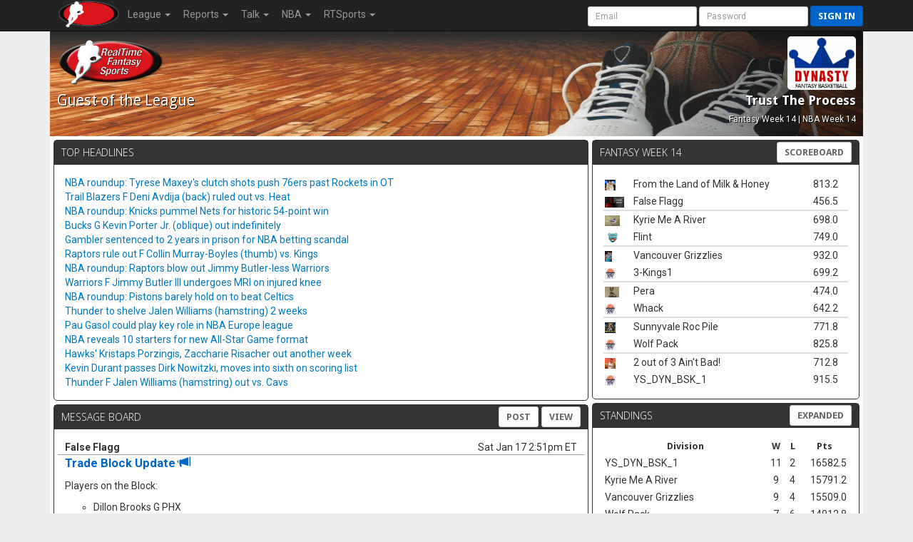

--- FILE ---
content_type: text/html; charset=UTF-8
request_url: https://rtsports.com/basketball/basketball-home.php?LID=604444&UID=fantasybasketball&X=4030
body_size: 16009
content:
<!DOCTYPE HTML PUBLIC "-//W3C//DTD HTML 4.01//EN" "http://www.w3.org/TR/html4/strict.dtd"><html lang="en"><head><!--\n\n(c) 2026 Copyright RealTime Fantasy Sports, Inc. \n\n--><title>Trust The Process | RealTime Fantasy Sports</title><meta name="viewport" content="width=device-width, initial-scale=1, user-scalable=no"><meta name="description" content="RealTime Fantasy Sports - Fantasy Football, Baseball, Basketball, Best Ball, plus Daily Fantasy Sports (DFS)." /><meta http-equiv="cache-control" content="no-cache, private" /><link rel="icon" sizes="192x192" href="https://cloudfront.rtsports.com/site/img/favicons/android-chrome-192x192b.png"><link rel="apple-touch-icon" href="https://cloudfront.rtsports.com/site/img/favicons/apple-touch-icon-180x180.png"><meta name="mobile-web-app-capable" content="yes"><meta name="apple-mobile-web-app-status-bar-style" content="black"><meta name="description" content="RealTime Fantasy Sports - Fantasy Football, Baseball, Basketball, Best Ball, plus Daily Fantasy Sports (DFS)." /><meta name="theme-color" content="#cc0000" /><meta name="og:url" content="https://www.rtsports.com/basketball/basketball-home.php?LID=604444&UID=fantasybasketball&X=4030" /><meta name="og:title" content="RealTime Fantasy Sports - Trust The Process" /><meta name="og:image" content="https://rtsports.com/site/img/rtfs-logo-master.png?ID=763888f7a6122e23ce7c160bd102122c" /><meta name="og:description" content="RealTime Fantasy Sports - Fantasy Football, Baseball, Basketball, Best Ball, plus Daily Fantasy Sports (DFS)." /><meta name="twitter:image" content="https://rtsports.com/site/img/rtfs-logo-master.png?ID=763888f7a6122e23ce7c160bd102122c" /><meta name="twitter:card" content="summary_large_image" /><meta name="twitter:site" content="@RTFSNews" /><meta name="twitter:creator" content="@RTFSNews" /><meta name="twitter:title" content="Trust The Process" /><meta name="twitter:domain" content="rtsports.com" /><meta name="twitter:description" content="RealTime Fantasy Sports - Fantasy Football, Baseball, Basketball, Best Ball, plus Daily Fantasy Sports (DFS)." /><link rel="preload" as="style" onload="this.rel='stylesheet'" href="https://ajax.googleapis.com/ajax/libs/jqueryui/1.13.2/themes/smoothness/jquery-ui.css"><script src="https://ajax.googleapis.com/ajax/libs/jquery/3.7.1/jquery.min.js"></script><script src="https://ajax.googleapis.com/ajax/libs/jqueryui/1.13.2/jquery-ui.min.js"></script><link rel="preconnect" href="https://fonts.googleapis.com"><link rel="preconnect" href="https://fonts.gstatic.com" crossorigin><link rel=stylesheet href="/basketball/css/10/font-awesome/all-5.13.min.css"><link rel=stylesheet href="/basketball/css/10/font-awesome/v4-shims.min.css"><script src="/basketball/js/10/rtfs-common.js"></script><link rel="preload" as="style" onload="this.rel='stylesheet'" href="https://fonts.googleapis.com/css?family=Roboto:100,300,400,500,700" type="text/css"><link rel="preload" as="style" onload="this.rel='stylesheet'" href="https://fonts.googleapis.com/css?family=Open+Sans:400,300,800,700" type="text/css"><link rel="preload" as="style" onload="this.rel='stylesheet'" href="https://fonts.googleapis.com/css?family=Droid+Sans:400,700" type="text/css"><script src="/basketball/js/10/bootstrap/bootstrap-3.4.1.min.js"></script><link rel=stylesheet href="/basketball/css/10/bootstrap/bootstrap-3.4.1w.min.css"><link rel="preload" as="style" onload="this.rel='stylesheet'" href="/basketball/css/10/rtfs-common-clean.min.css"><script src="/site/js/10/rtfs-analytics.js"></script><!-- Google tag (gtag.js) -->
<script async src="https://www.googletagmanager.com/gtag/js?id=G-FYYN88Q10Q"></script>
<script>
  window.dataLayer = window.dataLayer || [];
  function gtag(){dataLayer.push(arguments);}
  gtag('js', new Date());

  gtag('config', 'G-FYYN88Q10Q');

  /* custom UA to G4 transition script https://developers.google.com/analytics/devguides/migration/ua/analyticsjs-to-gtagjs */
  function ga(send, event, category, action, label) {
	  gtag('event', /* ignore send and event (assume 'event') */
	       category, { 'event_action': action, 'event_label': label });
  }
</script>

<!-- Reddit Pixel -->
<script>
!function(w,d){if(!w.rdt){var p=w.rdt=function(){p.sendEvent?p.sendEvent.apply(p,arguments):p.callQueue.push(arguments)};p.callQueue=[];var t=d.createElement("script");t.src="https://www.redditstatic.com/ads/pixel.js",t.async=!0;var s=d.getElementsByTagName("script")[0];s.parentNode.insertBefore(t,s)}}(window,document);rdt('init','t2_fgu5morpd', {"optOut":false,"useDecimalCurrencyValues":true});rdt('track', 'PageVisit');
</script>
<!-- DO NOT MODIFY UNLESS TO REPLACE A USER IDENTIFIER -->
<!-- End Reddit Pixel -->
<script src=/basketball/js/jquery/jquery.tinysort.min.js></script><script src=/basketball/js/jquery/jquery.jcountdown-2.0.2-tmj.min.js></script><script src=/basketball/js/8/theme-basketball.js></script><!-- Begin USAT -->
<script async src="//js-sec.indexww.com/ht/p/184031-122455690634501.js"></script> 
<!-- Enable Auction -->
<script type="text/javascript" src="//usatodaysports-d.openx.net/w/1.0/jstag?nc=7103-USA_RON"></script>
<!-- Begin comScore Tag -->
<script>
  var _comscore = _comscore || [];
  _comscore.push({ c1: "2", c2: "6035223" });
  (function() {
    var s = document.createElement("script"), el = document.getElementsByTagName("script")[0]; s.async = true;
    s.src = (document.location.protocol == "https:" ? "https://sb" : "http://b") + ".scorecardresearch.com/beacon.js";
    el.parentNode.insertBefore(s, el);
  })();
</script>
<noscript>
  <img src="https://b.scorecardresearch.com/p?c1=2&c2=6035223&cv=2.0&cj=1" />
</noscript>
<!-- End comScore Tag -->
<!-- Begin Ad Initialization -->
<script type='text/javascript'>
(function() {
var useSSL = 'https:' == document.location.protocol;
var src = (useSSL ? 'https:' : 'http:') +
'//www.googletagservices.com/tag/js/gpt.js';
document.write('<scr' + 'ipt src="' + src + '"></scr' + 'ipt>');
})();
</script>
<script type='text/javascript'>
try { googletag.pubads().enableSyncRendering(); } catch (err) { ; }
</script>
<!-- End Ad Initialization -->
<!-- End USAT --></head><body id=basketball><script>var _basketball = new Object();_basketball.league_id = 604444;_basketball.game_id = 6800;_basketball.uid = "fantasybasketball";_basketball.team_id = -1;_basketball.fantasy_week = 14;_current = _basketball</script><nav class="navbar navbar-inverse navbar-fixed-top" role="navigation"><div class="container-fluid" style="max-width:1140px;"><div class="navbar-header"><button title="Mobile Menu" type="button" class="navbar-toggle" data-toggle="collapse" data-target="#CleanThemeNav"><span class="icon-bar"></span><span class="icon-bar"></span><span class="icon-bar"></span></button><a style="float:left;" href="/"><img alt="RTSports.com" src="https://cloudfront.rtsports.com/site/img/rtfs-logo-40h-blank.png"></a><div class="navbar pull-right hidden-lg hidden-md" style="margin-right:5px;"><button title="Login to RTSports.com" class="btn btn-primary btn-sm navbar-btn" data-toggle="modal" data-target="#SignInModal">Sign In</button></div></div><div class="navbar-collapse collapse" id=CleanThemeNav><div style="position:relative;"><ul class="nav navbar-nav"><li class="dropdown"><a href="#" class="dropdown-toggle" data-toggle="dropdown">League <b class="caret"></b></a><ul class="dropdown-menu"><li><a href="/basketball/basketball-home.php?LID=604444&UID=fantasybasketball&X=99709">Home</a></li><li><a href="/basketball/h2h-standings.php?LID=604444&UID=fantasybasketball&X=32482">Standings</a></li><li><a href="/basketball/h2h-scoreboard.php?LID=604444&UID=fantasybasketball&X=534412">Scoreboard</a></li><li><a href="/basketball/schedule.php?LID=604444&UID=fantasybasketball&X=550287">Schedule</a></li><li><a href="/basketball/league-rules.php?LID=604444&UID=fantasybasketball&X=777356">Rules</a></li><li><a href="/basketball/league-news.php?LID=604444&UID=fantasybasketball&X=467972">News</a></li><li><a href="/basketball/basketball-live-draft.php?LID=604444&UID=fantasybasketball&X=799572">Draft Room</a></li><li><a href="/basketball/archives.php?LID=604444&UID=fantasybasketball&X=693421">Archives</a></li></ul></li><li class="dropdown"><a href="#" class="dropdown-toggle" data-toggle="dropdown">Reports <b class="caret"></b></a><ul class="dropdown-menu"><li><a href="/basketball/report-eligibility.php?LID=604444&UID=fantasybasketball&X=366434">Player Eligibility</a></li><li><a href="/basketball/report-top-players.php?LID=604444&UID=fantasybasketball&X=573593">Top Players</a></li></ul></li><li class="dropdown"><a href="#" class="dropdown-toggle" data-toggle="dropdown">Talk <b class="caret"></b></a><ul class="dropdown-menu"><li><a href="/basketball/message-board.php?LID=604444&UID=fantasybasketball&X=944556">Message Board</a></li><li><a href="/basketball/https://discord.gg/SyEj4tVX8z?LID=604444&UID=fantasybasketball&X=977864">Discord</a></li></ul></li><li class="dropdown"><a href="#" class="dropdown-toggle" data-toggle="dropdown">NBA <b class="caret"></b></a><ul class="dropdown-menu"><li><a href="/basketball/syndicated-news.php?LID=604444&UID=fantasybasketball&X=328025">News</a></li><li><a href="/basketball/nba-scoreboard.php?LID=604444&UID=fantasybasketball&X=215839">Scoreboard</a></li><li><a href="/basketball/nba-standings.php?LID=604444&UID=fantasybasketball&X=794558">Standings</a></li><li><a href="/basketball/nba-schedule.php?LID=604444&UID=fantasybasketball&X=769600">Schedules</a></li><li><a href="/basketball/nba-transactions.php?LID=604444&UID=fantasybasketball&X=178660">Transactions</a></li></ul></li><li class="dropdown"><a href="#" class="dropdown-toggle" data-toggle="dropdown" role="button" aria-haspopup="true" aria-expanded="false">RTSports <b class="caret"></b></a><ul class="dropdown-menu"><li><a href="/signup">Create Account</a></li><li><a href="/lost-password">Password Help</a></li><li class="divider"></li><li><a href="/">Home</a></li><li><a href="/football">Football</a></li><li><a href="/baseball">Baseball</a></li><li><a href="/basketball">Basketball</a></li><li><a href="/daily">Daily Leagues</a></li><li><a href="https://www.fantasychampionship.com/?src=rtfs-league-menu">Fantasy Championship</a></li><li><a href="/fantasy-football-directory">League Directory</a></li><li><a href="/top-fantasy-football-players">Top Fantasy Players</a></li><li><a href="https://www.freedraftguide.com">Free Draft Guide</a></li><li class="divider"></li><li><a href="https://discord.gg/qhuQnFYtUH">Discord</a></li><li><a target=_blank href=https://www.youtube.com/channel/UC4k5LCyYoIm3bD9uVv-z8JQ/playlists?view_as=subscriber>Video Help</a></li><li><a href="/site/support.php">Contact Us</a></li><li><a href="/swag">Swag</a></li></ul></li></ul><form class="navbar-form navbar-right" style="margin-bottom:0px; margin-right:-20px;" method="post" action="/"><input type=hidden name=URL value="http://rtsports.com/basketball/basketball-home.php"><input class="form-control input-sm" type="text" aria-label="User Account" placeholder="Email" autocapitalize="off" name=ACCOUNTID> <input class="form-control input-sm" type="password" aria-label="User Password" placeholder="Password" name=PASSWORD> <button type="submit" title="Login to RTSports.com" class="btn btn-primary btn-sm navbar-btn">Sign in</button></form></div></div></div></nav><div class=NavBarBuffer></div><div class="container-main container"><div class="row LeagueHeader"><div id="basketball"><div class="row"><div class="col-xs-6 col-tn-7 text-left"><img alt="Guest Logo" style="border:none;" class="TeamLogo" src="https://www.rtsports.com/site/img/rtfs-logo-team-default.png"><div class="h2">Guest<span class="hidden-tn"> of the League</span></div></div><div class="col-xs-6 col-tn-5 text-right"><img alt="League Logo" logo-id=League604444 class="TeamLogo LeagueLogo" src="https://cloudfront.rtsports.com/site/img/games/logo-dynbb.gif" "  style="border-radius:5px;" ><div class="h3 hidden-tn">Trust The Process</div><div class="header-notes hidden-tn"><small>Fantasy Week 14 | NBA Week 14</small></div></div></div></div></div>      <style>
      .panel { margin-bottom: 5px; }
      .panel .badge { margin-left:5px; }
      .PanelCol { list-style-type: none; margin: 0px; padding: 0px; }
      .PanelCol li { margin: 0px; }
      .PanelCol .panel-heading { cursor: move; }
      </style>
      <style>
table.standings tbody tr td:not(:first-child), table.standings thead tr th:not(:first-child) { text-align: right; }
.NBAGameFmt { border-bottom:1px solid #cccccc; padding-bottom:5px; margin-bottom:5px; }
.NBAGame { cursor: pointer; }
.FantasyGame { cursor: pointer;  margin-bottom:10px;}
.FantasyGame table tbody tr td:nth-child(3) { text-align: right; }
div > div.FantasyGame:last-of-type { margin-bottom: 0px; }
.table-standings tbody tr td:nth-child(2) { text-align: center; }
.table-standings tbody tr td:nth-child(3) { text-align: center; }
.table-standings tbody tr td:nth-child(4) { text-align: right; }
.table-standings tbody tr th { border: none; }
.table-roto-standings tbody tr td:nth-child(2) { text-align: right; }
.panel table tbody tr.Me { font-weight:bold; }
@media (max-width: 479px) {
   .row-tight > div[class^="col-"] { padding-left: 5px; }
}
</style>
<script>
var OutboundTrack = function(url) {
   ga('send', 'event', 'Outbound', 'click', url, {
     'transport': 'beacon',
     'hitCallback': function(){document.location = url;}
   });
}
</script>
<div class="row row-tight"><div class="col-md-8 col-sm-7 col-tn-12"><ul id="ColWide" class="PanelCol"><div class="panel panel-default headlines"><div class="panel-heading">Top Headlines</div><div class="panel-body"><div class="row"><div class="col-sm-8 col-tn-12"><ul><li><a href="/basketball/syndicated-news.php?LID=604444&UID=fantasybasketball&X=316646&ART=761593&WIRE=true">NBA roundup: Tyrese Maxey&#039;s clutch shots push 76ers past Rockets in OT</a><li><a href="/basketball/syndicated-news.php?LID=604444&UID=fantasybasketball&X=335655&ART=761588&WIRE=true">Trail Blazers F Deni Avdija (back) ruled out vs. Heat</a><li><a href="/basketball/syndicated-news.php?LID=604444&UID=fantasybasketball&X=508585&ART=761525&WIRE=true">NBA roundup: Knicks pummel Nets for historic 54-point win</a><li><a href="/basketball/syndicated-news.php?LID=604444&UID=fantasybasketball&X=838439&ART=761506&WIRE=true">Bucks G Kevin Porter Jr. (oblique) out indefinitely</a><li><a href="/basketball/syndicated-news.php?LID=604444&UID=fantasybasketball&X=599579&ART=761505&WIRE=true">Gambler sentenced to 2 years in prison for NBA betting scandal</a><li><a href="/basketball/syndicated-news.php?LID=604444&UID=fantasybasketball&X=25845&ART=761475&WIRE=true">Raptors rule out F Collin Murray-Boyles (thumb) vs. Kings</a><li><a href="/basketball/syndicated-news.php?LID=604444&UID=fantasybasketball&X=316815&ART=761449&WIRE=true">NBA roundup: Raptors blow out Jimmy Butler-less Warriors</a><li><a href="/basketball/syndicated-news.php?LID=604444&UID=fantasybasketball&X=374489&ART=761342&WIRE=true">Warriors F Jimmy Butler III undergoes MRI on injured knee</a><li><a href="/basketball/syndicated-news.php?LID=604444&UID=fantasybasketball&X=269957&ART=761341&WIRE=true">NBA roundup: Pistons barely hold on to beat Celtics</a><li><a href="/basketball/syndicated-news.php?LID=604444&UID=fantasybasketball&X=480941&ART=761325&WIRE=true">Thunder to shelve Jalen Williams (hamstring) 2 weeks </a><li><a href="/basketball/syndicated-news.php?LID=604444&UID=fantasybasketball&X=863817&ART=761308&WIRE=true">Pau Gasol could play key role in NBA Europe league</a><li><a href="/basketball/syndicated-news.php?LID=604444&UID=fantasybasketball&X=468559&ART=761290&WIRE=true">NBA reveals 10 starters for new All-Star Game format</a><li><a href="/basketball/syndicated-news.php?LID=604444&UID=fantasybasketball&X=156423&ART=761276&WIRE=true">Hawks&#039; Kristaps Porzingis, Zaccharie Risacher out another week</a><li><a href="/basketball/syndicated-news.php?LID=604444&UID=fantasybasketball&X=86539&ART=761264&WIRE=true">Kevin Durant passes Dirk Nowitzki, moves into sixth on scoring list</a><li><a href="/basketball/syndicated-news.php?LID=604444&UID=fantasybasketball&X=935639&ART=761236&WIRE=true">Thunder F Jalen Williams (hamstring) out vs. Cavs</a></ul></div><div class="col-sm-4 hidden-xs hidden-tn"></div></div></div></div><li name="msg-board"><div class="panel panel-default msg-board"><div class="panel-heading">Message Board<span class="pull-right"><a class="btn btn-default btn-sm" href="/basketball/message-board-post.php?LID=604444&UID=fantasybasketball&X=700893">Post</a> <a class="btn btn-default btn-sm" href="/basketball/message-board.php?LID=604444&UID=fantasybasketball&X=857208">View</a> </span></div><div class="panel-body"><div class="row h7"><div class="col-xs-6"><strong>False Flagg</strong></div><div class="col-xs-6 text-right">Sat Jan 17 2:51pm ET</div></div><div class="row"><div class="col-tn-12"><p style="font-size:1.2em;" class="rtfs-blue"><strong>Trade Block Update <span class="glyphicon glyphicon-bullhorn"></span></strong></p><p>Players on the Block:</p><ul><li>Dillon Brooks G PHX</li><li>Quentin Grimes G PHI</li><li>Royce O'Neale F PHX</li><li>Kristaps Porzingis F ATL</li><li>Jalen Suggs G ORL</li><li>Myles Turner C MIL</li></ul><p>Looking to move some good to decent veterans.
Dillon Brooks-any 2nd for 30 fppg
Porzingis-any 2nd
Grimes any 4th
Myles Turner-any 1st
Suggs-any 1st
Royce Oneal-any 5th</p></div></div><div class="row h7"><div class="col-xs-6"><strong>Kyrie Me A River</strong></div><div class="col-xs-6 text-right">Mon Jan 5 11:52am ET</div></div><div class="row"><div class="col-tn-12"><p>Cameron Thomas is on the trade block. I don&rsquo;t have anything in mind. Make an offer and maybe it will be the right one.</p></div></div><div class="row h7"><div class="col-xs-6"><strong>Whack</strong></div><div class="col-xs-6 text-right">Mon Dec 22 10:58am ET</div></div><div class="row"><div class="col-tn-12"><p style="font-size:1.2em;" class="rtfs-blue"><strong>Trade Block Update <span class="glyphicon glyphicon-bullhorn"></span></strong></p><p>Players on the Block:</p><ul><li>Kevin Huerter G CHI</li><li>Zach LaVine G SAC</li><li>Damian Lillard G POR</li><li>Dereck Lively C DAL</li><li>Anfernee Simons G BOS</li></ul><p>Looking for a small 2,3
For 1. Not expecting to land a superstar but some decent depth here for someone</p></div></div><div class="row h7"><div class="col-xs-6"><strong>Pera</strong></div><div class="col-xs-6 text-right">Sat Dec 13 8:49pm ET</div></div><div class="row"><div class="col-tn-12"><p style="font-size:1.2em;" class="rtfs-blue"><strong>Trade Block Update <span class="glyphicon glyphicon-bullhorn"></span></strong></p><p>Players on the Block:</p><ul><li>Harrison Barnes F SAS</li><li>De'Andre Hunter F CLE</li><li>Jonathan Kuminga F GSW</li><li>Miles McBride G NYK</li><li>Malik Monk G SAC</li><li>Maxime Raynaud C SAC</li><li>Dennis Schroder G SAC</li><li>Collin Sexton G CHA</li><li>Isaiah Stewart C DET</li></ul><p>Draft picks</p></div></div><div class="row h7"><div class="col-xs-6"><strong>Whack</strong></div><div class="col-xs-6 text-right">Fri Sep 19 9:54am ET</div></div><div class="row"><div class="col-tn-12"><p style="font-size:1.2em;" class="rtfs-blue"><strong>Trade Block Update <span class="glyphicon glyphicon-bullhorn"></span></strong></p><p>Players on the Block:</p><ul><li>Steven Adams C HOU</li><li>Moussa Diabate F CHA</li><li>Luguentz Dort G OKC</li><li>Kevin Huerter G CHI</li><li>GG Jackson II F MEM</li><li>Zach LaVine G SAC</li><li>Damian Lillard G POR</li><li>Tyrese Martin F BKN</li><li>Jaden McDaniels F MIN</li><li>Norman Powell G MIA</li><li>Anfernee Simons G BOS</li><li>Obi Toppin F IND</li><li>Jalen Wilson F BKN</li></ul><p>Some good players here.  Cut day tomorrow.  2,3,4 for 1. Or picks.</p></div></div></div></div></li><li name="transactions"><div class="panel panel-default lastest-trans"><div class="panel-heading">Latest Transactions<span class="pull-right"><a class="btn btn-default btn-sm" href="/basketball/report-transactions.php?LID=604444&UID=fantasybasketball&X=153059">All</a></span></div><div class="panel-body"><div style="overflow-x:auto;"><table class="table table-tight table-hover table-no-borders"><tbody><tr id="TRAN40022"><td nowrap>Off IL</td><td nowrap>Wolf Pack</td><td nowrap><a href="javascript:ShowPlayer(5);">Jerami Grant</a> F POR</td><td class="text-right small text-muted" nowrap>Wed Jan 21 5:23pm ET</td></tr><tr id="TRAN40021"><td nowrap>On IL</td><td nowrap>Wolf Pack</td><td nowrap><a href="javascript:ShowPlayer(1801);">Zaccharie Risacher</a> F ATL</td><td class="text-right small text-muted" nowrap>Wed Jan 21 5:23pm ET</td></tr><tr id="TRAN39991"><td nowrap>Off IL</td><td nowrap>2 out of 3 Ain't Bad!</td><td nowrap><a href="javascript:ShowPlayer(1319);">Jalen Green</a> G PHX</td><td class="text-right small text-muted" nowrap>Mon Jan 19 12:53pm ET</td></tr><tr id="TRAN39990"><td nowrap>On IL</td><td nowrap>2 out of 3 Ain't Bad!</td><td nowrap><a href="javascript:ShowPlayer(1248);">Sam Merrill</a> G CLE</td><td class="text-right small text-muted" nowrap>Mon Jan 19 12:53pm ET</td></tr><tr id="TRAN39304"><td nowrap>Acquired</td><td nowrap>YS_DYN_BSK_1</td><td nowrap><a href="javascript:ShowPlayer(1645);">Craig Porter</a> G CLE</td><td class="text-right small text-muted" nowrap>Mon Jan 19 9:00am ET</td></tr></tbody></table></div><style>table.table-trades tbody tr td { vertical-align:top; }</style><h6>Trades</h6><div style="overflow-x:auto;"><table class="table table-tight table-hover table-no-borders table-trades"><tbody><tr><td colspan=4><div class="text-right small text-muted">Wed Jan 21 4:28pm ET</div></td></tr><tr id="TRADE10315"><td nowrap>Wolf Pack</td><td nowrap><a href="javascript:ShowPlayer(1526);">Keon Ellis</a><br>2026 Rnd 2 from Wolf Pack<br></td><td nowrap>False Flagg</td><td nowrap><a href="javascript:ShowPlayer(689);">Dillon Brooks</a><br>2026 Rnd 8 from False Flagg<br></td></tr></tbody></table></div></div></div></li></ul></div><div class="col-md-4 col-sm-5 col-tn-12"><ul id="ColNarrow" class="PanelCol"><script>$(document).ready(function() {$('.FantasyGame').click(function () { window.location = '/basketball/gamecast.php?LID=604444&UID=fantasybasketball&X=34230&FWK=' + $(this).attr('fantasy-week') + ($(this).attr('base-fantasy-week') > 0 ? '&BFWK=' + $(this).attr('base-fantasy-week') : '') + '&TM1=' + $(this).attr('away') + '&TM2=' + $(this).attr('home'); });});</script><li name="scoreboard"><div class="panel panel-default"><div class="panel-heading">Fantasy Week 14<span class="pull-right"><a class="btn btn-default btn-sm" href="/basketball/h2h-scoreboard.php?&LID=604444&UID=fantasybasketball&X=186839">Scoreboard</a></span></div><div class="panel-body"><table class="table table-tight table-no-borders"><tbody fantasy-week="14" base-fantasy-week="14" away="4747999" home="4747506" class="FantasyGame"><tr><td class="TeamLogoTN"><img src="https://cloudfront.rtsports.com/logos/bskteam-604444-4747999-5879.jpg"></td><td>From the Land of Milk & Honey</td><td>813.2</td></tr><tr><td class="TeamLogoTN"><img src="https://cloudfront.rtsports.com/logos/bskteam-604444-4747506-2467.jpg"></td><td>False Flagg</td><td>456.5</td></tr></tbody><tbody fantasy-week="14" base-fantasy-week="14" away="4747652" home="4747716" class="FantasyGame"><tr><td class="TeamLogoTN"><img src="https://cloudfront.rtsports.com/logos/bskteam-604444-4747652-155.jpg"></td><td>Kyrie Me A River</td><td>698.0</td></tr><tr><td class="TeamLogoTN"><img src="https://cloudfront.rtsports.com/logos/bskteam-604444-4747716-4474.jpg"></td><td>Flint</td><td>749.0</td></tr></tbody><tbody fantasy-week="14" base-fantasy-week="14" away="4747678" home="4747601" class="FantasyGame"><tr><td class="TeamLogoTN"><img src="https://cloudfront.rtsports.com/logos/bskteam-604444-4747678-3808.jpg"></td><td>Vancouver Grizzlies</td><td>932.0</td></tr><tr><td class="TeamLogoTN"><img src="/basketball/img/team-default.png"></td><td>3-Kings1</td><td>699.2</td></tr></tbody><tbody fantasy-week="14" base-fantasy-week="14" away="4747993" home="4747829" class="FantasyGame"><tr><td class="TeamLogoTN"><img src="https://cloudfront.rtsports.com/logos/bskteam-604444-4747993-3886.jpg"></td><td>Pera</td><td>474.0</td></tr><tr><td class="TeamLogoTN"><img src="/basketball/img/team-default.png"></td><td>Whack</td><td>642.2</td></tr></tbody><tbody fantasy-week="14" base-fantasy-week="14" away="4747998" home="4747852" class="FantasyGame"><tr><td class="TeamLogoTN"><img src="https://cloudfront.rtsports.com/logos/bskteam-604444-4747998-1146.jpg"></td><td>Sunnyvale Roc Pile</td><td>771.8</td></tr><tr><td class="TeamLogoTN"><img src="/basketball/img/team-default.png"></td><td>Wolf Pack</td><td>825.8</td></tr></tbody><tbody fantasy-week="14" base-fantasy-week="14" away="4747769" home="4747460" class="FantasyGame"><tr><td class="TeamLogoTN"><img src="https://cloudfront.rtsports.com/logos/bskteam-604444-4747769-2966.jpg"></td><td>2 out of 3 Ain't Bad!</td><td>712.8</td></tr><tr><td class="TeamLogoTN"><img src="/basketball/img/team-default.png"></td><td>YS_DYN_BSK_1</td><td>915.5</td></tr></tbody></table></div></div></li><li name="standings"><div class="panel panel-default standings"><div class="panel-heading">Standings<span class="pull-right"><a class="btn btn-default btn-sm" href="/basketball/h2h-standings.php?&LID=604444&UID=fantasybasketball&X=457785">Expanded</a></span></div><div class="panel-body"><table class="table table-tight table-no-borders table-standings"><thead><tr><th>Division</th><th>W</th><th>L</th><th>Pts</th></tr></thead><tbody><tr><td>YS_DYN_BSK_1</td><td>11</td><td>2</td><td>16582.5</td></tr><tr><td>Kyrie Me A River</td><td>9</td><td>4</td><td>15791.2</td></tr><tr><td>Vancouver Grizzlies</td><td>9</td><td>4</td><td>15509.0</td></tr><tr><td>Wolf Pack</td><td>7</td><td>6</td><td>14912.8</td></tr><tr><td>Flint</td><td>7</td><td>6</td><td>14848.8</td></tr><tr><td>False Flagg</td><td>7</td><td>6</td><td>14275.5</td></tr><tr><td>From the Land of Milk & Honey</td><td>6</td><td>7</td><td>14271.2</td></tr><tr><td>Whack</td><td>6</td><td>7</td><td>13934.2</td></tr><tr><td>Sunnyvale Roc Pile</td><td>5</td><td>8</td><td>15678.0</td></tr><tr><td>3-Kings1</td><td>5</td><td>8</td><td>14590.0</td></tr><tr><td>2 out of 3 Ain't Bad!</td><td>5</td><td>8</td><td>14475.2</td></tr><tr><td>Pera</td><td>1</td><td>12</td><td>11730.2</td></tr></tbody></table></div></div></li><li name="player-notes"><div class="panel panel-default player-notes"><div class="panel-heading">Player Notes</div><div class="panel-body"><div player-id="906" class="note"><div class="h7"><strong><a href="javascript:ShowPlayer(906);">Duncan Robinson</strong></a> <span class="pull-right">Fri Jan 23 9:30am</span></div><p>Detroit Pistons guard/forward Duncan  Robinson (back) is probable for Friday&#039;s matchup against Houston while managing a lower back sprain. His availability is important for a Detroit rotation that remains fluid, especially with Cade  Cunningham (illness) questionable. Robinson&#039;s role has stayed stable through the shuffle, as he has averaged 17.0 points, 2.4 rebounds, and 4.4 three-pointers in 27.7 minutes over his last five games. He logged 29 minutes with 15 points and four triples in his most recent outing, keeping him locked in as a standard-league source of points and perimeter shooting if active.</p></div><div player-id="1790" class="note"><div class="h7"><strong><a href="javascript:ShowPlayer(1790);">Ja'Kobe Walter</strong></a> <span class="pull-right">Fri Jan 23 9:20am</span></div><p>Toronto Raptors guard Ja&#039;Kobe  Walter (hip) will miss Friday&#039;s game against Portland, extending his absence to seven straight contests as he works back from a right hip contusion. Walter&#039;s absence has sustained Jamal  Shead&#039;s expanded role, with production holding despite efficiency concerns. Shead is averaging 10.8 points, 2.8 rebounds, 7.2 assists, and 1.2 steals in 31.8 minutes over his last five games while shooting 34.8 percent from the field. His role could expand further if RJ  Barrett (ankle) remains sidelined, giving Shead short-term standard-league value. Gradey  Dick and Ochai  Agbaji see marginal bumps but remain fringe options.</p></div><div player-id="1970" class="note"><div class="h7"><strong><a href="javascript:ShowPlayer(1970);">Collin Murray-Boyles</strong></a> <span class="pull-right">Fri Jan 23 9:10am</span></div><p>Toronto Raptors forward Collin  Murray-Boyles (thumb) is questionable for Friday&#039;s matchup against Portland as he works through a left thumb sprain and risks missing a third straight game. His availability matters for Toronto&#039;s frontcourt rotation, where Sandro  Mamukelashvili has stepped into a larger role. Mamukelashvili erupted for 22 points, nine rebounds, four assists and three three-pointers in 32 minutes last game, making him a strong short-term add if Murray-Boyles remains out. Murray-Boyles is a hold in deeper formats, but any absence continues to funnel minutes and usage toward Mamukelashvili.</p></div><div player-id="1045" class="note"><div class="h7"><strong><a href="javascript:ShowPlayer(1045);">RJ Barrett</strong></a> <span class="pull-right">Fri Jan 23 9:00am</span></div><p>Toronto Raptors guard/forward RJ  Barrett (ankle) is questionable for Friday&#039;s game in Portland, a step forward as he works toward a potential return. Barrett&#039;s availability directly impacts the backcourt rotation, as Jamal  Shead would likely slide back to the second unit if Barrett plays. Shead has been productive lately, averaging 10.8 points, 2.8 rebounds, 7.2 assists, and 1.2 steals in 31.8 minutes over his last five, though on a shaky 34.8 percent from the field. Fantasy managers should view Shead as a short-term standard-league option only if Barrett remains sidelined.</p></div><div player-id="303" class="note"><div class="h7"><strong><a href="javascript:ShowPlayer(303);">Myles Turner</strong></a> <span class="pull-right">Fri Jan 23 8:50am</span></div><p>Milwaukee Bucks center Myles  Turner (ankle) is probable to play Friday against Denver after missing one game. His return would tighten Milwaukee&#039;s frontcourt rotation, cutting into Bobby  Portis&#039; upside after the veteran big delivered 15 points, six rebounds, and nine assists in 37 minutes Wednesday. Turner&#039;s recent play has been uneven, averaging 11.2 points and 4.8 rebounds over his last five, which keeps expectations modest. Fantasy managers should view Turner as a low-end hold, while Portis slides from short-term standard-league value back to a capped bench role when Turner is active.</p></div><div player-id="1248" class="note"><div class="h7"><strong><a href="javascript:ShowPlayer(1248);">Sam Merrill</strong></a> <span class="pull-right">Fri Jan 23 8:40am</span></div><p>Cleveland Cavaliers guard/forward Sam  Merrill (hand) will miss Friday&#039;s game against Sacramento, marking his fourth straight absence as he continues to manage a right-hand sprain. With Merrill and Darius  Garland (toe) sidelined, Cleveland is again leaning on Jaylon  Tyson for secondary scoring and playmaking. Tyson delivered 14 points, seven rebounds, and four assists in 31 minutes last game, giving him short-term value in standard formats. Craig  Porter  Jr. also continues to see an expanded role, though his seven points, one rebound, and two assists in 18 minutes keep him capped as a low-end option.</p></div><div player-id="522" class="note"><div class="h7"><strong><a href="javascript:ShowPlayer(522);">Alex Caruso</strong></a> <span class="pull-right">Fri Jan 23 8:30am</span></div><p>Oklahoma City Thunder guard/forward Alex  Caruso (adductor) will sit out Friday against Indiana, extending his absence as the Thunder continue to manage his workload. With Caruso and Ajay  Mitchell (abdomen) sidelined and Aaron  Wiggins (groin) carrying a questionable tag, Oklahoma City&#039;s wing rotation thins again. That creates a short-term opportunity for Isaiah  Joe, who logged five points in 25 minutes last game and offers situational three-point streaming value in deeper leagues. Caruso remains a defensive-category specialist when active, but his limited scoring profile keeps his fantasy ceiling capped.</p></div><div player-id="1472" class="note"><div class="h7"><strong><a href="javascript:ShowPlayer(1472);">Bennedict Mathurin</strong></a> <span class="pull-right">Fri Jan 23 8:30am</span></div><p>Indiana Pacers guard Bennedict  Mathurin (thumb) will miss Friday against Oklahoma City as he continues to recover from a right thumb sprain and has now missed 10 straight games. Indiana will keep leaning on Aaron  Nesmith and second-year wing Johnny  Furphy, though results have been uneven. Nesmith is mired in a slump, shooting 23.1 percent from the field over his last five starts. Furphy has shown flashes with 7.0 points, 6.0 rebounds, and 1.4 assists over that stretch, though the production has been volatile and is best left for deeper formats.</p></div><div player-id="1803" class="note"><div class="h7"><strong><a href="javascript:ShowPlayer(1803);">Ajay Mitchell</strong></a> <span class="pull-right">Fri Jan 23 8:20am</span></div><p>Oklahoma City Thunder guard Ajay  Mitchell (abdomen) will miss Friday&#039;s game against Indiana after exiting early Wednesday, sidelined by an abdominal strain. His absence opens short-term backcourt minutes, pushing Cason  Wallace, Luguentz  Dort, and Isaiah  Joe into larger roles. Wallace logged nine points, two rebounds, two assists, and four steals in 31 minutes last game, making him a viable deep-league streamer for defensive stats. Dort adds scoring stability after scoring 13 points with three three-pointers, while Joe remains a low-usage specialist. Mitchell remains a hold in deeper formats, with a return possible Sunday.</p></div><div player-id="700" class="note"><div class="h7"><strong><a href="javascript:ShowPlayer(700);">Isaiah Hartenstein</strong></a> <span class="pull-right">Fri Jan 23 8:10am</span></div><p>Oklahoma City Thunder center Isaiah  Hartenstein (calf) will not play Friday against Indiana and remains sidelined by a lingering soleus strain that has kept him out since late December. With no clear timetable, fantasy managers should treat Hartenstein as a stash only in deeper formats. His continued absence opens frontcourt minutes for Kenrich  Williams, who logged 18 points and eight rebounds in 28 minutes last game, while Branden  Carlson added nine points and six rebounds in 16 minutes. Jaylin  Williams&#039; (glut) questionable status further boosts Kenrich&#039;s streaming appeal in deeper leagues, with fringe standard-league value if minutes hold.</p></div><div player-id="1334" class="note"><div class="h7"><strong><a href="javascript:ShowPlayer(1334);">Jonathan Kuminga</strong></a> <span class="pull-right">Fri Jan 23 8:00am</span></div><p>Golden State Warriors forward Jonathan  Kuminga (knee) was ruled out for the remainder of Thursday&#039;s game against Dallas after exiting early with left knee soreness and is scheduled for an MRI on Friday. Kuminga logged 10 points on 3-3 shooting, one rebound, two assists, and two steals in nine minutes before being shut down as a precaution. Recently back in the rotation following Jimmy  Butler  III&#039;s (knee) season-ending injury, Kuminga remains a hold if cleared quickly. Any absence would boost minutes for De&#039;Anthony  Melton, Moses  Moody, and Brandin  Podziemski, while Draymond  Green&#039;s usage could tick up in smaller lineups.</p></div><div player-id="1225" class="note"><div class="h7"><strong><a href="javascript:ShowPlayer(1225);">Deni Avdija</strong></a> <span class="pull-right">Fri Jan 23 7:50am</span></div><p>Portland Trail Blazers guard/forward Deni  Avdija (back) exited Thursday&#039;s game against Miami early after feeling discomfort, but is expected to suit up Friday versus Toronto, according to coach Tiago Splitter. Avdija was productive before leaving, posting 20 points, seven rebounds, and four assists in 18 minutes, and has been on a heater lately, averaging 27.2 points, 5.8 rebounds, 4.8 assists, 1.8 three-pointers, and 1.2 steals in 32.5 minutes over his last five games. Fantasy managers should treat him as a confident hold, though any late scratch would funnel extra usage to Shaedon  Sharpe and Jrue  Holiday.</p></div><div player-id="288" class="note"><div class="h7"><strong><a href="javascript:ShowPlayer(288);">Jusuf Nurkic</strong></a> <span class="pull-right">Fri Jan 23 2:00am</span></div><p>Utah Jazz's C Jusuf Nurkic recorded a triple-double, finishing with 17 points, 14 assists and 11 rebounds in a 109-126 loss to the Spurs on Thursday, Jan. 22.</p></div><div player-id="4" class="note"><div class="h7"><strong><a href="javascript:ShowPlayer(4);">Joel Embiid</strong></a> <span class="pull-right">Fri Jan 23 2:00am</span></div><p>Philadelphia's C Joel Embiid recorded a triple-double, finishing with 32 points, 10 assists and 15 rebounds in a 128-122 win over the Rockets on Thursday, Jan. 22.</p></div><div player-id="132" class="note"><div class="h7"><strong><a href="javascript:ShowPlayer(132);">Norman Powell</strong></a> <span class="pull-right">Thu Jan 22 9:20pm</span></div><p>Miami Heat guard/forward Norman  Powell (back) will play in Thursday&#039;s matchup against the Portland Trail Blazers. Although the team downgraded Powell from probable to questionable earlier in the day, he is now listed as available. Powell is dealing with lower back tightness, which may affect his performance against Portland. Recently, the 32-year-old has been in excellent form, shooting 42.1 percent from beyond the arc and averaging 23.0 points, 3.6 rebounds, and 2.8 assists across the last five games.</p></div><div player-id="892" class="note"><div class="h7"><strong><a href="javascript:ShowPlayer(892);">Robert Williams</strong></a> <span class="pull-right">Thu Jan 22 9:10pm</span></div><p>Portland Trail Blazers center Robert  Williams  III (knee) will be in the lineup on Thursday against the Miami Heat. He was unavailable for the last game on Sunday against the Sacramento Kings when Portland concluded a back-to-back set. Thursday&#039;s game kicks off another back-to-back for the team, making it likely that Williams III will sit out Friday&#039;s matchup against the Toronto Raptors. With Williams III returning, Duop  Reath and Yang  Hansen will slide down the depth chart on Thursday.</p></div><div player-id="160" class="note"><div class="h7"><strong><a href="javascript:ShowPlayer(160);">Kawhi Leonard</strong></a> <span class="pull-right">Thu Jan 22 9:00pm</span></div><p>Los Angeles Clippers forward Kawhi  Leonard (knee) will return from a three-game absence on Thursday night against the Los Angeles Lakers, NBA insider Chris Haynes reports. The Clippers initially listed Leonard as questionable on the injury report. With Leonard back, Kobe  Sanders is likely to return to the second unit. Leonard has been a man on a mission since the turn of the year, averaging 29.5 points, 5.8 rebounds, 3.5 assists, and 2.5 steals, while shooting 42.5 percent from three-point range.</p></div><div player-id="1592" class="note"><div class="h7"><strong><a href="javascript:ShowPlayer(1592);">Sidy Cissoko</strong></a> <span class="pull-right">Thu Jan 22 9:00pm</span></div><p>Portland Trail Blazers forwards Jerami  Grant (Achilles) and Sidy  Cissoko (illness) will be active against the Miami Heat on Thursday night. Both were listed as questionable on the injury report. A couple of hours before tip-off, Portland upgraded Grant and Cissoko to probable, and they have now been listed as available. Grant will rejoin the action after missing the second leg of a back-to-back on Sunday against the Sacramento Kings. Cissoko has started seven consecutive games, but with Grant and Jrue  Holiday back from lengthy injury absences, he may soon lose his spot in the first unit.</p></div><div player-id="46" class="note"><div class="h7"><strong><a href="javascript:ShowPlayer(46);">Jrue Holiday</strong></a> <span class="pull-right">Thu Jan 22 8:50pm</span></div><p>Portland Trail Blazers guard Jrue  Holiday (calf) will play on Thursday against the Miami Heat, Danny Marang of 1080 The Fan Portland reports. The veteran will be back in action after skipping the second leg of a back-to-back on Sunday against the Sacramento Kings. Holiday recently returned from a right calf injury, averaging 10.3 points, 4.3 rebounds, 3.8 assists, and 1.0 steals in 19.3 minutes. He has been productive since returning, but the team has understandably limited Holiday&#039;s workload following his two-month injury layoff.</p></div><div player-id="1320" class="note"><div class="h7"><strong><a href="javascript:ShowPlayer(1320);">Davion Mitchell</strong></a> <span class="pull-right">Thu Jan 22 8:40pm</span></div><p>Miami Heat point guard Davion  Mitchell (shoulder) won&#039;t play Thursday night against the Portland Trail Blazers. He has been trending in the wrong direction throughout the day, and the team has downgraded Mitchell from doubtful to out before tip-off. Last week, Mitchell injured his left shoulder. He returned to the lineup on Monday and played in both games of a back-to-back set, but it appears his shoulder still hasn&#039;t fully healed. Kasparas  Jakucionis saw an increased workload with Mitchell out of the rotation last week and is likely to see significant minutes again, especially with Tyler  Herro (ribs) also sidelined.</p></div></div></div></li><li name="player-trends"><div class="panel panel-default"><div class="panel-heading">Player Trends</div><div class="panel-body"><h6>Most Acquired: Week 14</h6><ol><li><a href="javascript:ShowPlayer(1614);">Brice Sensabaugh <span class="glyphicon glyphicon-volume-up"></span></a></li><li><a href="javascript:ShowPlayer(1787);">Jaylon Tyson</a></li><li><a href="javascript:ShowPlayer(862);">Grayson Allen</a></li><li><a href="javascript:ShowPlayer(1197);">Jalen Smith</a></li><li><a href="javascript:ShowPlayer(1302);">Naji Marshall</a></li><li><a href="javascript:ShowPlayer(1970);">Collin Murray-Boyles <span class="glyphicon glyphicon-volume-up"></span></a></li><li><a href="javascript:ShowPlayer(1668);">Noah Clowney</a></li><li><a href="javascript:ShowPlayer(227);">Bobby Portis</a></li><li><a href="javascript:ShowPlayer(1450);">Brandon Williams</a></li><li><a href="javascript:ShowPlayer(1388);">Jock Landale</a></li></ol><h6>Most Released: Week 14</h6><ol><li><a href="javascript:ShowPlayer(1781);">Zach Edey</a></li><li><a href="javascript:ShowPlayer(1221);">Aaron Nesmith</a></li><li><a href="javascript:ShowPlayer(1464);">Jake LaRavia</a></li><li><a href="javascript:ShowPlayer(1340);">Ayo Dosunmu</a></li><li><a href="javascript:ShowPlayer(1991);">Maxime Raynaud</a></li><li><a href="javascript:ShowPlayer(715);">John Collins</a></li><li><a href="javascript:ShowPlayer(1634);">Toumani Camara</a></li><li><a href="javascript:ShowPlayer(1038);">Jordan Poole</a></li><li><a href="javascript:ShowPlayer(1498);">Moussa Diabate</a></li><li><a href="javascript:ShowPlayer(1367);">Sandro Mamukelashvili</a></li></ol></div></div></li><script>$(document).ready(function() {$('.NBAGame').click(function () { window.location = '/basketball/nba-boxscore.php?LID=604444&UID=fantasybasketball&X=796739&GAMEID=' + $(this).attr('game-id'); });});</script><li name="nba-scores"><div class="panel panel-default nba-scoreboard"><div class="panel-heading">NBA SCOREBOARD - Fri Jan 23<span class="pull-right"><a class="btn btn-default btn-sm" href="/basketball/nba-scoreboard.php?LID=604444&UID=fantasybasketball&X=985917">FULL</a></span></div><div class="panel-body"><div class="row"><div class="col-tn-6 NBAGame NBAGameFmt" game-id="13955 "><table class="table table-tight table-no-borders"><thead><tr><td colspan="2"><strong>7:00pm</strong></td></tr></thead><tbody><tr><td>HOU</td><tr><td>DET</td></tbody></table></div><div class="col-tn-6 NBAGame NBAGameFmt" game-id="13956 "><table class="table table-tight table-no-borders"><thead><tr><td colspan="2"><strong>7:30pm</strong></td></tr></thead><tbody><tr><td>BOS</td><tr><td>BKN</td></tbody></table></div><div class="col-tn-6 NBAGame NBAGameFmt" game-id="13957 "><table class="table table-tight table-no-borders"><thead><tr><td colspan="2"><strong>7:30pm</strong></td></tr></thead><tbody><tr><td>SAC</td><tr><td>CLE</td></tbody></table></div><div class="col-tn-6 NBAGame NBAGameFmt" game-id="13958 "><table class="table table-tight table-no-borders"><thead><tr><td colspan="2"><strong>7:30pm</strong></td></tr></thead><tbody><tr><td>PHX</td><tr><td>ATL</td></tbody></table></div><div class="col-tn-6 NBAGame NBAGameFmt" game-id="13960 "><table class="table table-tight table-no-borders"><thead><tr><td colspan="2"><strong>8:00pm</strong></td></tr></thead><tbody><tr><td>NOP</td><tr><td>MEM</td></tbody></table></div><div class="col-tn-6 NBAGame NBAGameFmt" game-id="13961 "><table class="table table-tight table-no-borders"><thead><tr><td colspan="2"><strong>8:00pm</strong></td></tr></thead><tbody><tr><td>IND</td><tr><td>OKC</td></tbody></table></div><div class="col-tn-6 NBAGame" game-id="13959 "><table class="table table-tight table-no-borders"><thead><tr><td colspan="2"><strong>9:30pm</strong></td></tr></thead><tbody><tr><td>DEN</td><tr><td>MIL</td></tbody></table></div><div class="col-tn-6 NBAGame" game-id="13962 "><table class="table table-tight table-no-borders"><thead><tr><td colspan="2"><strong>10:00pm</strong></td></tr></thead><tbody><tr><td>TOR</td><tr><td>POR</td></tbody></table></div></div></div></div></li><li name="activity"><div class="panel panel-default"><div class="panel-heading">Latest Activity</div><div class="panel-body"><table class="table table-tight table-no-borders"><tbody><tr><td>2 out of 3 Ain't Bad</td><td class="rtfs-gray-middle small" nowrap>Fri Jan 23 2:54pm ET</td></tr><tr><td>False Flagg</td><td class="rtfs-gray-middle small" nowrap>Fri Jan 23 1:21pm ET</td></tr><tr><td>Kyrie Me A River</td><td class="rtfs-gray-middle small" nowrap>Fri Jan 23 1:14pm ET</td></tr><tr><td>YS_DYN_BSK_1</td><td class="rtfs-gray-middle small" nowrap>Fri Jan 23 10:25am ET</td></tr><tr><td>Vancouver Grizzlies</td><td class="rtfs-gray-middle small" nowrap>Fri Jan 23 1:05am ET</td></tr><tr><td>Whack</td><td class="rtfs-gray-middle small" nowrap>Thu Jan 22 11:37pm ET</td></tr><tr><td>Sunnyvale Roc Pile</td><td class="rtfs-gray-middle small" nowrap>Wed Jan 21 11:54pm ET</td></tr><tr><td>Flint</td><td class="rtfs-gray-middle small" nowrap>Wed Jan 21 7:51pm ET</td></tr><tr><td>Wolf Pack</td><td class="rtfs-gray-middle small" nowrap>Wed Jan 21 5:22pm ET</td></tr><tr><td>Pera</td><td class="rtfs-gray-middle small" nowrap>Wed Jan 21 2:40am ET</td></tr><tr><td>3-Kings1</td><td class="rtfs-gray-middle small" nowrap>Mon Jan 19 9:55am ET</td></tr><tr><td>From the Land of Mil</td><td class="rtfs-gray-middle small" nowrap>Sun Jan 18 7:54am ET</td></tr><tr><td>Commissioner</td><td class="rtfs-gray-middle small" nowrap>Sun Oct 19 5:10pm ET</td></tr></tbody></table></div></div></li></ul></div></div>      <script>
      function SaveOrder() {
         var names = "";
         $('ul#ColWide > li').each(function() {
            names = names + $(this).attr('name') + ':';
         });
         names = names + "|";
         $('ul#ColNarrow > li').each(function() {
            names = names + $(this).attr('name') + ':';
         });
         names = names + "|";
         $.ajax({
           type: "POST",
           url: '/basketball/preferences-save.php',
           data: { LID: _basketball.league_id, UID: _basketball.uid, LAYOUT: names }
         });
      }

      $(document).ready(function() {
         if (!$.TouchEnabled) { 
            $("#ColWide").sortable({containment: "parent", handle:'.panel-heading'});
            // disables selections in the sortable panel $("#ColWide").disableSelection();
            $("#ColWide").on( "sortupdate", function( event, ui ) { SaveOrder(); });
            $("#ColNarrow").sortable({containment: "parent", handle:'.panel-heading'});
            // disables selections in the sortable panel $("#ColNarrow").disableSelection();
            $("#ColNarrow").on( "sortupdate", function( event, ui ) { SaveOrder(); });
         }
      });
      $(document).ready(function() {var order = 1; $('ul.PanelCol > li').attr('order', order++);});</script></div><p class="visible-tn text-center text-muted rotate-for-more"><br><i class="fa fa-repeat" aria-hidden="true"></i> Rotate for more data.</p><div id="footer" class="container"><div class="row row-footer"><div class="col-sm-4 col-tn-12"><p>&copy; 1995-2026 RealTime Fantasy Sports, Inc.</p><br><p>If you or someone you know has a gambling problem, help is available.<br>Call (1-800-GAMBLER).</p></div><div class="col-sm-4 col-tn-12"><p><i class="fa fa-share-alt" aria-hidden="true"></i> https://rtsports.com/fantasy-basketball-league/604444</p><p><img alt="RTSports.com Logo" class="footer-logo" src="https://cloudfront.rtsports.com/site/img/rtfs-logo-300w.png"></p></div><div class="col-sm-4 col-tn-12"><p><a href="/support">Email Us</a> &nbsp;<b>&middot;</b>&nbsp; Call Us 636.447.1170</p><p><a target=_blank href="http://twitter.com/rtfsnews"><i class="fab fa-twitter" style="font-size:2em; padding-right:20px;"></i><span class="sr-only">twitter.com/rtfsnew</span></a><a target=_blank href="http://www.facebook.com/pages/RealTime-Fantasy-Sports/197903596891479"><i class="fab fa-facebook-square" style="font-size:2em; padding-right:20px;"></i><span class="sr-only">Facebook Page</span></a><a target=_blank href="https://www.instagram.com/realtimefantasysports/"><i class="fab fa-instagram" style="font-size:2em;"></i><span class="sr-only">instagram.com/realtimefantasysports</span></a></p><p><a href="/terms">Terms of Use</a><br><a href="/responsible-gaming">Responsible Gaming</a><br><a href="/complaints">Complaints</a><br><a href="/accessibility">Accessibility</a></p></div></div></div>      <style>
      @media (max-width: 479px) { #player-popup .modal-body { padding: 10px; } }
      </style>
      <script>
      function ShowPlayer(player_id) {
         $('#player-popup .modal-body').html('<div class="progress" style="margin: 50px 0px;"><div class="progress-bar progress-bar-info progress-bar-striped active" role="progressbar" aria-valuenow="33" aria-valuemin="0" aria-valuemax="100" style="width: 33%;"><span class="sr-only">33% Complete</span></div></div>');
         $('#player-popup').modal( { "backdrop" : "static", "show" : "true"} );
         $.ajax({
            type: "GET",
            url: "/basketball/player-popup.php",
            data: {LID:_current.league_id, UID:_current.uid, PID:player_id, PUBLIC: 0},
            success: function(xml) {
               $(xml).find('div[id="popup-html"]').each(function() {
                  $('#player-popup .modal-header div h4').html($(this).attr('player'));
                  ga('send', 'event', "Basketball Player Popup", 'view', $(this).attr('player-name')); // report to Google Analytics --tmj
               });
               $('#player-popup .btn-more').attr('href',"/basketball/player-card.php?LID=" + _current.league_id + '&UID=' + _current.uid + '&PID=' + player_id);
               $('#player-popup .modal-body').html($(xml));
               setTimeout(function(){$('[data-toggle="tooltip"]').tooltip(); $("#player-popup .table-stats").each(function() { $("#player-popup .player-notes").css("max-height", Math.max(300,$(this).height()) ); });},200);
            },
            error: function(xml) { ; }
         });
      }
      </script>
      <div id="player-popup" class="modal expand" tabindex="-1" role="dialog" aria-labelledby="player-modal">
      <div class="modal-dialog modal-lg"><div class="modal-content">
      <div class="modal-header"><div>
      <button type="button" class="close" title="Dismiss" data-dismiss="modal" aria-hidden="true"><span class="glyphicon glyphicon-remove"></span><span class="sr-only">Close</span></button>
      <h4 id="player-modal">RealTime Fantasy Sports</h4>
      </div></div>
      <div class="modal-body">
      </div>
      <div class="modal-footer">
      <a class="btn btn-default btn-more" href="#">More</a>      <button type="button" class="btn btn-primary" data-dismiss="modal">Dismiss</button>
      </div>
      </div></div></div>
      		<script>
			function OpenPlayerWindow(LID, PID, YEAR, TAB, UID) {
				var now = new Date();
				var URL = "/basketball/playercard.php?LID=" + LID + "&PID=" + PID + "&X=" + now.getTime();

				if (TAB!='') URL += "&TAB=" + TAB;
				if (UID!='') URL += "&UID=" + UID;

				var playerwin = window.open(URL, 'playerWindow', 'toolbar=0,location=0,directories=0,menubar=0,status=1,scrollbars=1,resizable=1,width=650,height=525,top=50,left=150');
			}
		</script>
		<script>try { RTFS_Analytics(); } catch(err) { ; }</script></body></html>

--- FILE ---
content_type: text/javascript
request_url: https://rtsports.com/basketball/js/jquery/jquery.tinysort.min.js
body_size: 877
content:
(function(d){var c=false,g=null;d.tinysort={id:"TinySort",version:"1.1.1",copyright:"Copyright (c) 2008-2011 Ron Valstar",uri:"http://tinysort.sjeiti.com/",licenced:{MIT:"http://www.opensource.org/licenses/mit-license.php",GPL:"http://www.gnu.org/licenses/gpl.html"},defaults:{order:"asc",attr:g,data:g,useVal:c,place:"start",returns:c,cases:c,forceStrings:c,sortFunction:g}};d.fn.extend({tinysort:function(l,f){if(l&&typeof(l)!="string"){f=l;l=g}var m=d.extend({},d.tinysort.defaults,f),v=parseFloat,s,A={},o=!(!l||l==""),r=!(m.attr===g||m.attr==""),w=m.data!==g,h=o&&l[0]==":",j=h?this.filter(l):this,q=m.sortFunction;if(!q){q=m.order=="rand"?function(){return Math.random()<0.5?1:-1}:function(C,p){var i=!m.cases?b(C.s):C.s,D=!m.cases?b(p.s):p.s;if(!m.forceStrings&&e(C.s)&&e(p.s)){i=v(C.s);D=v(p.s)}return(m.order=="asc"?1:-1)*(i<D?-1:(i>D?1:0))}}this.each(function(C,E){var D=d(E),G=o?(h?j.filter(this):D.find(l)):D,F=w?G.data(m.data):(r?G.attr(m.attr):(m.useVal?G.val():G.text())),p=D.parent();if(!A[p]){A[p]={s:[],n:[]}}if(G.length>0){A[p].s.push({s:F,e:D,n:C})}else{A[p].n.push({e:D,n:C})}});for(s in A){A[s].s.sort(q)}var k=[];for(s in A){var x=A[s],z=[],B=d(this).length;switch(m.place){case"first":d.each(x.s,function(p,C){B=Math.min(B,C.n)});break;case"org":d.each(x.s,function(p,C){z.push(C.n)});break;case"end":B=x.n.length;break;default:B=0}var u=[0,0];for(var y=0;y<d(this).length;y++){var n=y>=B&&y<B+x.s.length;if(a(z,y)){n=true}var t=(n?x.s:x.n)[u[n?0:1]].e;t.parent().append(t);if(n||!m.returns){k.push(t.get(0))}u[n?0:1]++}}return this.pushStack(k)}});function b(f){return f&&f.toLowerCase?f.toLowerCase():f}function e(h){var f=/^\s*?[\+-]?(\d*\.?\d*?)\s*?$/.exec(h);return f&&f.length>0?f[1]:c}function a(h,i){var f=c;d.each(h,function(k,j){if(!f){f=j==i}});return f}d.fn.TinySort=d.fn.Tinysort=d.fn.tsort=d.fn.tinysort})(jQuery);

--- FILE ---
content_type: text/javascript
request_url: https://rtsports.com/basketball/js/jquery/jquery.jcountdown-2.0.2-tmj.min.js
body_size: 2844
content:
/* jCountdown jQuery Plugin - v2.0.1 - 2015-10-18
* https://github.com/tomgrohl/jCountdown/
* Copyright (c) 2015 Tom Ellis; Licensed MIT */
(function(a){a.fn.countdown=function(d){var c=3600000,f=31557600,l=2629800,j=604800,h=86400,k=3600,g=60,i=1,e=/%y|%m|%w|%d|%h|%i|%s|%ty|%tm|%tw|%td|%th|%ti|%ts/g,m=/\d/g,n=function(v,w){var u=v.toString().match(m),t="";a.each(u,function(y,x){x=Number(x);t+=(""+w.digits[x])||""+x});return t},s=function(v){var t=new Date(),u=v.data("jcdData");if(!u){return new Date()}if(u.offset!==null){t=r(u.offset)}t.setMilliseconds(0);return t},r=function(w){var v,t,x,u=new Date();if(w!==null){v=w*c;x=u.getTime()-((-u.getTimezoneOffset()/60)*c)+v;t=u.setTime(x)}return new Date(t)},b=function(t,u){if(u.onStart){t.on("start.jcdevt",u.onStart)}if(u.onChange){t.on("change.jcdevt",u.onChange)}if(u.onComplete){t.on("complete.jcdevt",u.onComplete)}if(u.onPause){t.on("pause.jcdevt",u.onPause)}if(u.onResume){t.on("resume.jcdevt",u.onResume)}if(u.onLocaleChange){t.on("locale.jcdevt",u.onLocaleChange)}},o=function(w){var F=w.template,x=w.yearsLeft,A=w.monthsLeft,B=w.weeksLeft,v=w.daysLeft,H=w.hrsLeft,E=w.minsLeft,u=w.secLeft,D=false,y=false,t=false,z=false,G=false,C=false;if(w.isRTL){F=w.rtlTemplate}if(w.omitZero){if(w.yearsAndMonths){if(!w.yearsLeft){D=true}if(!w.monthsLeft){y=true}}if(w.weeks&&((w.yearsAndMonths&&y&&!w.weeksLeft)||(!w.yearsAndMonths&&!w.weeksLeft))){t=true}if((!w.weeks||t)&&!v){z=true}if(z&&!H){G=true}if(G&&!E){C=true}}if(w.leadingZero){if(x<10){x="0"+x}if(A<10){A="0"+A}if(B<10){B="0"+B}if(v<10){v="0"+v}if(H<10){H="0"+H}}if(E<10){E="0"+E}if(u<10){u="0"+u}x=n(x,w);A=n(A,w);B=n(B,w);v=n(v,w);H=n(H,w);E=n(E,w);u=n(u,w);if(w.yearsAndMonths){if(!w.omitZero||!D){F=F.replace("%y",x);F=F.replace("%ty",(x==1&&w.yearSingularText)?w.yearSingularText:w.yearText)}if(!w.omitZero||(!D&&A)||(!D&&!y)){F=F.replace("%m",A);F=F.replace("%tm",(A==1&&w.monthSingularText)?w.monthSingularText:w.monthText)}}if(w.weeks&&!t){F=F.replace("%w",B);F=F.replace("%tw",(B==1&&w.weekSingularText)?w.weekSingularText:w.weekText)}if(!z){F=F.replace("%d",v);F=F.replace("%td",(v==1&&w.daySingularText)?w.daySingularText:w.dayText)}if(!G){F=F.replace("%h",H);F=F.replace("%th",(H==1&&w.hourSingularText)?w.hourSingularText:w.hourText)}if(!C){F=F.replace("%i",E);F=F.replace("%ti",(E==1&&w.minSingularText)?w.minSingularText:w.minText)}F=F.replace("%s",u);F=F.replace("%ts",(u==1&&w.secSingularText)?w.secSingularText:w.secText);F=F.replace(e,"");return F},p=function(){var E=this,H,t,w,B,A=0,C=0,D=0,y,I,F,v,u="",G,z=function(K){var J;J=Math.floor(G/K);G-=J*K;return J},x=E.data("jcdData");if(!x){return false}t=s(E);if(null!==x.serverDiff){w=new Date(x.serverDiff+x.clientdateNow.getTime())}else{w=x.dateObj}w.setMilliseconds(0);B=(x.direction==="down")?w.getTime()-t.getTime():t.getTime()-w.getTime();G=Math.round(B/1000);y=z(h);I=z(k);F=z(g);v=z(i);if(x.yearsAndMonths){G+=(y*h);A=z(f);C=z(l);y=z(h)}if(x.weeks){G+=(y*h);D=z(j);y=z(h)}if(x.hoursOnly||x.minsOnly||x.secsOnly){if(x.yearsAndMonths){G+=(A*f);G+=(C*l);A=C=0}if(x.weeks){G+=(D*j);D=0}}if(x.hoursOnly){G+=(y*h);G+=(I*k);I=z(k)}if(x.minsOnly){G+=(y*h);y=0;G+=(I*k);I=0;G+=(F*g);F=z(g)}if(x.secsOnly){G+=(y*h);y=0;G+=(I*k);I=0;G+=(F*g);F=0;G+=v;v=z(i)}x.yearsLeft=A;x.monthsLeft=C;x.weeksLeft=D;x.daysLeft=y;x.hrsLeft=I;x.minsLeft=F;x.secLeft=v;E.data("jcdData",x);if((x.direction==="down"&&(t<w||x.minus))||(x.direction==="up"&&(w<t||x.minus))){u=o(x)}else{x.yearsLeft=x.monthsLeft=x.weeksLeft=x.daysLeft=x.hrsLeft=x.minsLeft=x.secLeft=0;u=o(x);x.hasCompleted=true}E.html(u).triggerMulti("change.jcdevt,countChange",[x]);if(x.hasCompleted){E.triggerMulti("complete.jcdevt,countComplete");clearInterval(x.timer)}},q={init:function(v){var x=a.extend({},a.fn.countdown.defaults,v),t,u,w={};return this.each(function(){var z=a(this),y;if(z.data("jcdData")){z.countdown("changeSettings",v,true);x=z.data("jcdData")}if(x.date===null&&x.dataAttr===null){a.error("No Date passed to jCountdown. date option is required.");return true}if(x.date){u=x.date}else{u=z.attr("data-"+x.dataAttr)}t=new Date(u);if(t.toString()==="Invalid Date"){a.error("Invalid Date passed to jCountdown: "+u)}b(z,v);w=a.extend({},x);w.dom={};w.dom.$time=a("<"+w.timeWrapElement+">").addClass(w.timeWrapClass);w.dom.$text=a("<"+w.textWrapElement+">").addClass(w.textWrapClass);w.clientdateNow=new Date();w.clientdateNow.setMilliseconds(0);w.originalHTML=z.html();w.dateObj=new Date(u);w.dateObj.setMilliseconds(0);w.hasCompleted=false;w.timer=0;w.yearsLeft=w.monthsLeft=w.weeksLeft=w.daysLeft=w.hrsLeft=w.minsLeft=w.secLeft=0;w.difference=null;y=a.proxy(p,z);w.timer=setInterval(y,w.updateTime);z.data("jcdData",w).triggerMulti("start.jcdevt,countStart",[w]);y()})},changeSettings:function(u,t){return this.each(function(){var y=a(this),w,v,x=a.proxy(p,y);if(!y.data("jcdData")){return true}w=a.extend({},y.data("jcdData"),u);if(u.hasOwnProperty("date")){v=new Date(u.date);if(v.toString()==="Invalid Date"){a.error("Invalid Date passed to jCountdown: "+u.date)}}w.completed=false;w.dateObj=new Date(u.date);clearInterval(w.timer);y.off(".jcdevt").data("jcdData",w);if(!t){b(y,w);w.timer=setInterval(x,w.updateTime);y.data("jcdData",w);x()}w=null})},resume:function(){return this.each(function(){var x=a(this),v=x.data("jcdData"),w=a.proxy(p,x);if(!v){return true}x.data("jcdData",v).triggerMulti("resume.jcdevt,countResume",[v]);if(!v.hasCompleted){v.timer=setInterval(w,v.updateTime);if(v.stopwatch&&v.direction==="up"){var u=s(x).getTime()-v.pausedAt.getTime(),y=new Date();y.setTime(v.dateObj.getTime()+u);v.dateObj=y}w()}})},pause:function(){return this.each(function(){var u=a(this),t=u.data("jcdData");if(!t){return true}if(t.stopwatch){t.pausedAt=s(u)}clearInterval(t.timer);u.data("jcdData",t).triggerMulti("pause.jcdevt,countPause",[t])})},complete:function(){return this.each(function(){var u=a(this),t=u.data("jcdData");if(!t){return true}clearInterval(t.timer);t.hasCompleted=true;u.data("jcdData",t).triggerMulti("complete.jcdevt,countComplete",[t])})},destroy:function(){return this.each(function(){var u=a(this),t=u.data("jcdData");if(!t){return true}clearInterval(t.timer);u.off(".jcdevt").removeData("jcdData").html(t.originalHTML)})},getSettings:function(t){var v=a(this),u=v.data("jcdData");if(t&&u){if(u.hasOwnProperty(t)){return u[t]}return undefined}return u},changeLocale:function(t){var v=a(this),u=v.data("jcdData");if(!a.fn.countdown.locale[t]){a.error("Locale '"+t+"' does not exist");return false}a.extend(u,a.fn.countdown.locale[t]);v.data("jcdData",u).triggerMulti("locale.jcdevt,localeChange",[u]);return true}};if(q[d]){return q[d].apply(this,Array.prototype.slice.call(arguments,1))}else{if(typeof d==="object"||!d){return q.init.apply(this,arguments)}else{a.error("Method "+d+" does not exist in the jCountdown Plugin")}}};a.fn.countdown.defaults={date:null,dataAttr:null,updateTime:1000,yearText:"years",monthText:"months",weekText:"weeks",dayText:"days",hourText:"hours",minText:"mins",secText:"sec",yearSingularText:"year",monthSingularText:"month",weekSingularText:"week",daySingularText:"day",hourSingularText:"hour",minSingularText:"min",secSingularText:"sec",digits:[0,1,2,3,4,5,6,7,8,9],isRTL:false,minus:false,onStart:null,onChange:null,onComplete:null,onResume:null,onPause:null,onLocaleChange:null,leadingZero:false,offset:null,serverDiff:null,hoursOnly:false,minsOnly:false,secsOnly:false,weeks:false,hours:false,yearsAndMonths:false,direction:"down",stopwatch:false,omitZero:false,rtlTemplate:"%ts %s : %ti %i : %th %h : %tm %m : %ty %y",template:"%y %ty : %m %tm : %h %th : %i %ti : %s %ts"};a.fn.countdown.locale=[];a.fn.countdown.locale.en={yearText:"years",monthText:"months",weekText:"weeks",dayText:"days",hourText:"hours",minText:"mins",secText:"sec",yearSingularText:"year",monthSingularText:"month",weekSingularText:"week",daySingularText:"day",hourSingularText:"hour",minSingularText:"min",secSingularText:"sec",isRTL:false};a.fn.triggerMulti=function(c,d){var b=c.split(",");return this.each(function(){var f=a(this);for(var e=0;e<b.length;e++){f.trigger(b[e],d)}})}})(jQuery);